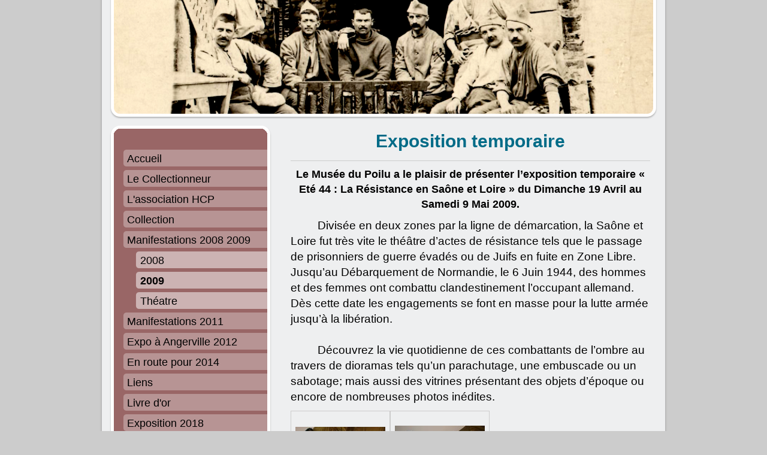

--- FILE ---
content_type: text/html; charset=UTF-8
request_url: https://www.museedupoilu.com/manifestations-2008-2009/2009/
body_size: 7594
content:
<!DOCTYPE html>
<html lang="fr-FR"><head>
    <meta charset="utf-8"/>
    <link rel="dns-prefetch preconnect" href="https://u.jimcdn.com/" crossorigin="anonymous"/>
<link rel="dns-prefetch preconnect" href="https://assets.jimstatic.com/" crossorigin="anonymous"/>
<link rel="dns-prefetch preconnect" href="https://image.jimcdn.com" crossorigin="anonymous"/>
<meta http-equiv="X-UA-Compatible" content="IE=edge"/>
<meta name="description" content=""/>
<meta name="robots" content="index, follow, archive"/>
<meta property="st:section" content=""/>
<meta name="generator" content="Jimdo Creator"/>
<meta name="twitter:title" content="Exposition temporaire"/>
<meta name="twitter:description" content="Divisée en deux zones par la ligne de démarcation, la Saône et Loire fut très vite le théâtre d’actes de résistance tels que le passage de prisonniers de guerre évadés ou de Juifs en fuite en Zone Libre. Jusqu’au Débarquement de Normandie, le 6 Juin 1944, des hommes et des femmes ont combattu clandestinement l’occupant allemand. Dès cette date les engagements se font en masse pour la lutte armée jusqu’à la libération. Découvrez la vie quotidienne de ces combattants de l’ombre au travers de dioramas tels qu’un parachutage, une embuscade ou un sabotage; mais aussi des vitrines présentant des objets d’époque ou encore de nombreuses photos inédites."/>
<meta name="twitter:card" content="summary_large_image"/>
<meta property="og:url" content="http://www.museedupoilu.com/manifestations-2008-2009/2009/"/>
<meta property="og:title" content="Exposition temporaire"/>
<meta property="og:description" content="Divisée en deux zones par la ligne de démarcation, la Saône et Loire fut très vite le théâtre d’actes de résistance tels que le passage de prisonniers de guerre évadés ou de Juifs en fuite en Zone Libre. Jusqu’au Débarquement de Normandie, le 6 Juin 1944, des hommes et des femmes ont combattu clandestinement l’occupant allemand. Dès cette date les engagements se font en masse pour la lutte armée jusqu’à la libération. Découvrez la vie quotidienne de ces combattants de l’ombre au travers de dioramas tels qu’un parachutage, une embuscade ou un sabotage; mais aussi des vitrines présentant des objets d’époque ou encore de nombreuses photos inédites."/>
<meta property="og:type" content="website"/>
<meta property="og:locale" content="fr_FR"/>
<meta property="og:site_name" content="artisanat de tranchee grande guerre 1914 1918 à SIVIGNON (71)"/><title>Exposition temporaire - artisanat de tranchee grande guerre 1914 1918 à SIVIGNON (71)</title>
<link rel="icon" type="image/png" href="[data-uri]"/>
    
<link rel="canonical" href="https://www.museedupoilu.com/manifestations-2008-2009/2009/"/>

        <script src="https://assets.jimstatic.com/ckies.js.7c38a5f4f8d944ade39b.js"></script>

        <script src="https://assets.jimstatic.com/cookieControl.js.b05bf5f4339fa83b8e79.js"></script>
    <script>window.CookieControlSet.setToOff();</script>

    <style>html,body{margin:0}.hidden{display:none}.n{padding:5px}#emotion-header{position:relative}#emotion-header-logo,#emotion-header-title{position:absolute}</style>

        <link href="https://u.jimcdn.com/cms/o/sd6a738adc8199a64/layout/l6e9de4102b9d896f/css/main.css?t=1768839421" rel="stylesheet" type="text/css" id="jimdo_main_css"/>
    <link href="https://u.jimcdn.com/cms/o/sd6a738adc8199a64/layout/l6e9de4102b9d896f/css/layout.css?t=1481798901" rel="stylesheet" type="text/css" id="jimdo_layout_css"/>
    <link href="https://u.jimcdn.com/cms/o/sd6a738adc8199a64/layout/l6e9de4102b9d896f/css/font.css?t=1768839421" rel="stylesheet" type="text/css" id="jimdo_font_css"/>
<script>     /* <![CDATA[ */     /*!  loadCss [c]2014 @scottjehl, Filament Group, Inc.  Licensed MIT */     window.loadCSS = window.loadCss = function(e,n,t){var r,l=window.document,a=l.createElement("link");if(n)r=n;else{var i=(l.body||l.getElementsByTagName("head")[0]).childNodes;r=i[i.length-1]}var o=l.styleSheets;a.rel="stylesheet",a.href=e,a.media="only x",r.parentNode.insertBefore(a,n?r:r.nextSibling);var d=function(e){for(var n=a.href,t=o.length;t--;)if(o[t].href===n)return e.call(a);setTimeout(function(){d(e)})};return a.onloadcssdefined=d,d(function(){a.media=t||"all"}),a};     window.onloadCSS = function(n,o){n.onload=function(){n.onload=null,o&&o.call(n)},"isApplicationInstalled"in navigator&&"onloadcssdefined"in n&&n.onloadcssdefined(o)}     /* ]]> */ </script>     <script>
// <![CDATA[
onloadCSS(loadCss('https://assets.jimstatic.com/web_oldtemplate.css.d393d7df0e0c7cad1d200e41d59a2045.css') , function() {
    this.id = 'jimdo_web_css';
});
// ]]>
</script>
<link href="https://assets.jimstatic.com/web_oldtemplate.css.d393d7df0e0c7cad1d200e41d59a2045.css" rel="preload" as="style"/>
<noscript>
<link href="https://assets.jimstatic.com/web_oldtemplate.css.d393d7df0e0c7cad1d200e41d59a2045.css" rel="stylesheet"/>
</noscript>
    <script>
    //<![CDATA[
        var jimdoData = {"isTestserver":false,"isLcJimdoCom":false,"isJimdoHelpCenter":false,"isProtectedPage":false,"cstok":"","cacheJsKey":"687d4257c2c92098cbc0bf07f1e92f3f3a650b8a","cacheCssKey":"687d4257c2c92098cbc0bf07f1e92f3f3a650b8a","cdnUrl":"https:\/\/assets.jimstatic.com\/","minUrl":"https:\/\/assets.jimstatic.com\/app\/cdn\/min\/file\/","authUrl":"https:\/\/a.jimdo.com\/","webPath":"https:\/\/www.museedupoilu.com\/","appUrl":"https:\/\/a.jimdo.com\/","cmsLanguage":"fr_FR","isFreePackage":false,"mobile":false,"isDevkitTemplateUsed":false,"isTemplateResponsive":false,"websiteId":"sd6a738adc8199a64","pageId":298912950,"packageId":2,"shop":{"deliveryTimeTexts":{"1":"1 \u00e0 3 jours de d\u00e9lai de livraison","2":"3 \u00e0 5 jours de d\u00e9lai de livraison","3":"5 \u00e0 8 jours de d\u00e9lai de livraison"},"checkoutButtonText":"Paiement","isReady":false,"currencyFormat":{"pattern":"#,##0.00 \u00a4","convertedPattern":"#,##0.00 $","symbols":{"GROUPING_SEPARATOR":".","DECIMAL_SEPARATOR":",","CURRENCY_SYMBOL":"\u20ac"}},"currencyLocale":"de_DE"},"tr":{"gmap":{"searchNotFound":"L'adresse entr\u00e9e n'a pu \u00eatre trouv\u00e9e. ","routeNotFound":"L'itin\u00e9raire n'a pas pu \u00eatre calcul\u00e9. Raisons possibles: l'adresse de d\u00e9part n'est pas assez pr\u00e9cise ou trop \u00e9loign\u00e9e de l'adresse d'arriv\u00e9e."},"shop":{"checkoutSubmit":{"next":"\u00c9tape suivante","wait":"Attendez s'il vous pla\u00eet"},"paypalError":"Une erreur est intervenue. Veuillez r\u00e9essayer !","cartBar":"Panier d'achat","maintenance":"Cette e-boutique est indisponible pour le moment. Veuillez r\u00e9essayer plus tard.","addToCartOverlay":{"productInsertedText":"L'article a \u00e9t\u00e9 ajout\u00e9 au panier.","continueShoppingText":"Continuer les achats","reloadPageText":"Charger \u00e0 nouveau"},"notReadyText":"Cette e-boutique n'est pas encore compl\u00e8te.","numLeftText":"Plus de {:num} exemplaires de cet article ne sont  pas disponibles pour le moment.","oneLeftText":"Seulement un exemplaire de cet article est disponible."},"common":{"timeout":"Un probl\u00e8me est survenu. L'action demand\u00e9e a \u00e9t\u00e9 annul\u00e9e. Veuillez r\u00e9essayer dans quelques minutes."},"form":{"badRequest":"Une erreur est survenue. Les donn\u00e9es n'ont pas pu \u00eatre transmises. Veuillez essayer \u00e0 nouveau. "}},"jQuery":"jimdoGen002","isJimdoMobileApp":false,"bgConfig":null,"bgFullscreen":null,"responsiveBreakpointLandscape":767,"responsiveBreakpointPortrait":480,"copyableHeadlineLinks":false,"tocGeneration":false,"googlemapsConsoleKey":false,"loggingForAnalytics":false,"loggingForPredefinedPages":false,"isFacebookPixelIdEnabled":false,"userAccountId":"01850ec4-2b29-4f6b-9a50-5684776495ef"};
    // ]]>
</script>

     <script> (function(window) { 'use strict'; var regBuff = window.__regModuleBuffer = []; var regModuleBuffer = function() { var args = [].slice.call(arguments); regBuff.push(args); }; if (!window.regModule) { window.regModule = regModuleBuffer; } })(window); </script>
    <script src="https://assets.jimstatic.com/web.js.24f3cfbc36a645673411.js" async="true"></script>
    <script src="https://assets.jimstatic.com/at.js.62588d64be2115a866ce.js"></script>
    
</head>

<body class="body cc-page cc-pagemode-default cc-content-parent" id="page-298912950">

<div id="cc-inner" class="cc-content-parent">

<div id="container" class="cc-content-parent">

	<div id="container_inner" class="cc-content-parent">

		<div id="container_innermost" class="cc-content-parent">

			<div id="header">
				<div id="overlay_top"></div>
				<div id="overlay_bottom"></div>
				<div id="overlay_left"></div>
				<div id="overlay_right"></div>
				
<div id="emotion-header" data-action="emoHeader" style="background: #eeeeee;width: 940px; height: 210px;">
            <a href="https://www.museedupoilu.com/" style="border: 0; text-decoration: none; cursor: pointer;">
    
    <img src="https://u.jimcdn.com/cms/o/sd6a738adc8199a64/emotion/crop/header.png?t=1383392090" id="emotion-header-img" alt=""/>



    


    <strong id="emotion-header-title" style="             left: 55%;             top: 59%;             font:  normal 49px/120% Verdana, Geneva, Arial, Helvetica, sans-serif;             color: #35CADF;                             display: none;                         "></strong>
            </a>
        </div>


			</div>

			<div id="content" class="cc-content-parent"><div id="content_wrapper" class="cc-content-parent"><div id="content_area" data-container="content"><div id="content_start"></div>
        
        <div id="cc-matrix-444146550"><div id="cc-m-3023102950" class="j-module n j-header "><h1 class="" id="cc-m-header-3023102950">Exposition temporaire</h1></div><div id="cc-m-3023103150" class="j-module n j-hr ">    <div class="hr"></div>
</div><div id="cc-m-1738312250" class="j-module n j-header "><h2 class="" id="cc-m-header-1738312250">Le Musée du Poilu a le plaisir de présenter l’exposition temporaire « Eté 44 : La Résistance en Saône et Loire » du Dimanche 19 Avril au Samedi 9 Mai 2009.</h2></div><div id="cc-m-1738312450" class="j-module n j-text "><p><!--[if gte mso 9]><xml>
 <w:WordDocument>
  <w:View>Normal</w:View>
  <w:Zoom>0</w:Zoom>
  <w:HyphenationZone>21</w:HyphenationZone>
  <w:PunctuationKerning />
  <w:ValidateAgainstSchemas />
  <w:SaveIfXMLInvalid>false</w:SaveIfXMLInvalid>
  <w:IgnoreMixedContent>false</w:IgnoreMixedContent>
  <w:AlwaysShowPlaceholderText>false</w:AlwaysShowPlaceholderText>
  <w:Compatibility>
   <w:BreakWrappedTables />
   <w:SnapToGridInCell />
   <w:WrapTextWithPunct />
   <w:UseAsianBreakRules />
   <w:DontGrowAutofit />
  </w:Compatibility>
  <w:BrowserLevel>MicrosoftInternetExplorer4</w:BrowserLevel>
 </w:WordDocument>
</xml><![endif]--><!--[if gte mso 9]><xml>
 <w:LatentStyles DefLockedState="false" LatentStyleCount="156">
 </w:LatentStyles>
</xml><![endif]-->
 <!--[if gte mso 10]>
<style>
 /* Style Definitions */
 table.MsoNormalTable
        {mso-style-name:"Tableau Normal";
        mso-tstyle-rowband-size:0;
        mso-tstyle-colband-size:0;
        mso-style-noshow:yes;
        mso-style-parent:"";
        mso-padding-alt:0cm 5.4pt 0cm 5.4pt;
        mso-para-margin:0cm;
        mso-para-margin-bottom:.0001pt;
        mso-pagination:widow-orphan;
        font-size:10.0pt;
        font-family:"Times New Roman";
        mso-ansi-language:#0400;
        mso-fareast-language:#0400;
        mso-bidi-language:#0400;}
</style>
<![endif]--></p>
<p class="MsoNormal"/>
<p class="MsoNormal"><span style="font-size: 14pt;"><span>        </span> Divisée en deux zones par la ligne de démarcation, la Saône et Loire fut très vite le
théâtre d’actes de résistance tels que le passage de prisonniers de guerre évadés ou de Juifs en fuite en Zone Libre.</span></p>
<p class="MsoNormal"><span style="font-size: 14pt;">Jusqu’au Débarquement de Normandie, le 6 Juin 1944, des hommes et des femmes ont combattu clandestinement l’occupant allemand. Dès cette date les
engagements se font en masse pour la lutte armée jusqu’à la libération.</span></p>
<p class="MsoNormal"><span style="font-size: 14pt;"> </span> </p>
<p class="MsoNormal"><span style="font-size: 14pt;"><span>        </span> Découvrez la vie quotidienne de ces combattants de l’ombre au travers de dioramas
tels qu’un parachutage, une embuscade ou un sabotage; mais aussi des vitrines présentant des objets d’époque ou encore de nombreuses photos inédites.</span></p></div><div id="cc-m-1738313750" class="j-module n j-gallery "><div class="cc-m-gallery-container ccgalerie clearover" id="cc-m-gallery-1738313750">
            <div class="thumb_pro1" id="gallery_thumb_1326311250" style="width:158px; height:158px;">
            <div class="innerthumbnail" style="width:158px; height:158px;">
                
                <a rel="lightbox[1738313750]" href="javascript:" data-href="https://image.jimcdn.com/cdn-cgi/image//app/cms/storage/image/path/sd6a738adc8199a64/image/i85e3fc144aba747c/version/1391451606/image.jpg" data-title=""><img src="https://image.jimcdn.com/cdn-cgi/image/width=150%2Cheight=150%2Cfit=contain%2Cformat=jpg%2C/app/cms/storage/image/path/sd6a738adc8199a64/image/i85e3fc144aba747c/version/1391451606/image.jpg" data-orig-width="1024" data-orig-height="768" alt=""/></a>            </div>
        </div>
            <div class="thumb_pro1" id="gallery_thumb_1326311350" style="width:158px; height:158px;">
            <div class="innerthumbnail" style="width:158px; height:158px;">
                
                <a rel="lightbox[1738313750]" href="javascript:" data-href="https://image.jimcdn.com/cdn-cgi/image//app/cms/storage/image/path/sd6a738adc8199a64/image/iab653ab11ed3f5f4/version/1391451607/image.jpg" data-title=""><img src="https://image.jimcdn.com/cdn-cgi/image/width=150%2Cheight=150%2Cfit=contain%2Cformat=jpg%2C/app/cms/storage/image/path/sd6a738adc8199a64/image/iab653ab11ed3f5f4/version/1391451607/image.jpg" data-orig-width="992" data-orig-height="768" alt=""/></a>            </div>
        </div>
    </div>
<script id="cc-m-reg-1738313750">// <![CDATA[

    window.regModule("module_gallery", {"view":"1","countImages":2,"variant":"default","selector":"#cc-m-gallery-1738313750","imageCount":2,"enlargeable":"1","multiUpload":true,"autostart":1,"pause":"4","showSliderThumbnails":1,"coolSize":"2","coolPadding":"3","stackCount":"3","stackPadding":"3","options":{"pinterest":"0"},"id":1738313750});
// ]]>
</script></div><div id="cc-m-1738314650" class="j-module n j-text "><p>cliquez sur les images pour les agrandir</p></div></div>
        
        </div></div></div>

			<div id="sidebar">

				<div id="navigation" class="altcolor">
					<div id="navigation_inner">
						<div id="navigation_innermost">
							<div id="navigation_wrapper"><div data-container="navigation"><div class="j-nav-variant-standard"><ul id="mainNav1" class="mainNav1"><li id="cc-nav-view-223407750"><a href="/" class="level_1"><span>Accueil</span></a></li><li id="cc-nav-view-1178802950"><a href="/le-collectionneur/" class="level_1"><span>Le Collectionneur</span></a></li><li id="cc-nav-view-1181774650"><a href="/l-association-hcp/" class="level_1"><span>L'association HCP</span></a></li><li id="cc-nav-view-223496150"><a href="/collection/" class="level_1"><span>Collection</span></a></li><li id="cc-nav-view-298912750"><a href="/manifestations-2008-2009/" class="parent level_1"><span>Manifestations 2008 2009</span></a></li><li><ul id="mainNav2" class="mainNav2"><li id="cc-nav-view-232301650"><a href="/manifestations-2008-2009/2008/" class="level_2"><span>2008</span></a></li><li id="cc-nav-view-298912950"><a href="/manifestations-2008-2009/2009/" class="current level_2"><span>2009</span></a></li><li id="cc-nav-view-224456050"><a href="/manifestations-2008-2009/théatre/" class="level_2"><span>Théatre</span></a></li></ul></li><li id="cc-nav-view-310624750"><a href="/manifestations-2011/" class="level_1"><span>Manifestations 2011</span></a></li><li id="cc-nav-view-1181770050"><a href="/expo-à-angerville-2012/" class="level_1"><span>Expo à Angerville 2012</span></a></li><li id="cc-nav-view-1181770150"><a href="/en-route-pour-2014/" class="level_1"><span>En route pour 2014</span></a></li><li id="cc-nav-view-223409050"><a href="/liens/" class="level_1"><span>Liens</span></a></li><li id="cc-nav-view-223409150"><a href="/livre-d-or/" class="level_1"><span>Livre d'or</span></a></li><li id="cc-nav-view-1659850150"><a href="/exposition-2018/" class="level_1"><span>Exposition  2018</span></a></li></ul></div></div></div>
						</div>
					</div>
				</div>

				<div id="sidebar_content">
					<div id="sidebar_content_inner">
						<div id="sidebar_content_innermost">
							<div id="sidebar_content_wrapper"><div data-container="sidebar"><div id="cc-matrix-366421150"><div id="cc-m-1385400350" class="j-module n j-header "><h2 class="" id="cc-m-header-1385400350">Nous contacter :</h2></div><div id="cc-m-1348058450" class="j-module n j-imageSubtitle "><figure class="cc-imagewrapper cc-m-image-align-1">
<img srcset="https://image.jimcdn.com/cdn-cgi/image/width=119%2Cheight=10000%2Cfit=contain%2C/app/cms/storage/image/path/sd6a738adc8199a64/image/iae63eb308a935389/version/1364651302/image.gif 119w, https://image.jimcdn.com/cdn-cgi/image/width=238%2Cheight=10000%2Cfit=contain%2C/app/cms/storage/image/path/sd6a738adc8199a64/image/iae63eb308a935389/version/1364651302/image.gif 238w" sizes="(min-width: 119px) 119px, 100vw" id="cc-m-imagesubtitle-image-1348058450" src="https://image.jimcdn.com/cdn-cgi/image/width=119%2Cheight=10000%2Cfit=contain%2C/app/cms/storage/image/path/sd6a738adc8199a64/image/iae63eb308a935389/version/1364651302/image.gif" alt="" class="" data-src-width="244" data-src-height="557" data-src="https://image.jimcdn.com/cdn-cgi/image/width=119%2Cheight=10000%2Cfit=contain%2C/app/cms/storage/image/path/sd6a738adc8199a64/image/iae63eb308a935389/version/1364651302/image.gif" data-image-id="1062899650"/>    

</figure>

<div class="cc-clear"></div>
<script id="cc-m-reg-1348058450">// <![CDATA[

    window.regModule("module_imageSubtitle", {"data":{"imageExists":true,"hyperlink":false,"hyperlink_target":"","hyperlinkAsString":false,"pinterest":"0","id":1348058450,"widthEqualsContent":"0","resizeWidth":"119","resizeHeight":272},"id":1348058450});
// ]]>
</script></div><div id="cc-m-6350664250" class="j-module n j-imageSubtitle "><figure class="cc-imagewrapper cc-m-image-align-1 cc-m-width-maxed">
<img srcset="https://image.jimcdn.com/cdn-cgi/image/width=216%2Cheight=10000%2Cfit=contain%2Cformat=jpg%2C/app/cms/storage/image/path/sd6a738adc8199a64/image/i06db1ab2d7cfdb0a/version/1424599790/image.jpg 216w, https://image.jimcdn.com/cdn-cgi/image/width=320%2Cheight=10000%2Cfit=contain%2Cformat=jpg%2C/app/cms/storage/image/path/sd6a738adc8199a64/image/i06db1ab2d7cfdb0a/version/1424599790/image.jpg 320w, https://image.jimcdn.com/cdn-cgi/image/width=432%2Cheight=10000%2Cfit=contain%2Cformat=jpg%2C/app/cms/storage/image/path/sd6a738adc8199a64/image/i06db1ab2d7cfdb0a/version/1424599790/image.jpg 432w" sizes="(min-width: 216px) 216px, 100vw" id="cc-m-imagesubtitle-image-6350664250" src="https://image.jimcdn.com/cdn-cgi/image/width=216%2Cheight=10000%2Cfit=contain%2Cformat=jpg%2C/app/cms/storage/image/path/sd6a738adc8199a64/image/i06db1ab2d7cfdb0a/version/1424599790/image.jpg" alt="" class="" data-src-width="500" data-src-height="379" data-src="https://image.jimcdn.com/cdn-cgi/image/width=216%2Cheight=10000%2Cfit=contain%2Cformat=jpg%2C/app/cms/storage/image/path/sd6a738adc8199a64/image/i06db1ab2d7cfdb0a/version/1424599790/image.jpg" data-image-id="4303291650"/>    

</figure>

<div class="cc-clear"></div>
<script id="cc-m-reg-6350664250">// <![CDATA[

    window.regModule("module_imageSubtitle", {"data":{"imageExists":true,"hyperlink":"","hyperlink_target":"","hyperlinkAsString":"","pinterest":"0","id":6350664250,"widthEqualsContent":"1","resizeWidth":"216","resizeHeight":164},"id":6350664250});
// ]]>
</script></div><div id="cc-m-1385483650" class="j-module n j-imageSubtitle "><figure class="cc-imagewrapper cc-m-image-align-1">
<a href="/en-route-pour-2014/nous-écrire-réservations/"><img srcset="https://image.jimcdn.com/cdn-cgi/image//app/cms/storage/image/path/sd6a738adc8199a64/image/idf157288a40b4179/version/1613634272/image.gif 128w" sizes="(min-width: 128px) 128px, 100vw" id="cc-m-imagesubtitle-image-1385483650" src="https://image.jimcdn.com/cdn-cgi/image//app/cms/storage/image/path/sd6a738adc8199a64/image/idf157288a40b4179/version/1613634272/image.gif" alt="" class="" data-src-width="128" data-src-height="59" data-src="https://image.jimcdn.com/cdn-cgi/image//app/cms/storage/image/path/sd6a738adc8199a64/image/idf157288a40b4179/version/1613634272/image.gif" data-image-id="1087487850"/></a>    

</figure>

<div class="cc-clear"></div>
<script id="cc-m-reg-1385483650">// <![CDATA[

    window.regModule("module_imageSubtitle", {"data":{"imageExists":true,"hyperlink":"\/app\/sd6a738adc8199a64\/p9fffeeed76f9c2a7\/","hyperlink_target":"","hyperlinkAsString":"Nous \u00e9crire-R\u00e9servations","pinterest":"0","id":1385483650,"widthEqualsContent":"0","resizeWidth":128,"resizeHeight":59},"id":1385483650});
// ]]>
</script></div><div id="cc-m-8445484850" class="j-module n j-imageSubtitle "></div><div id="cc-m-6350571850" class="j-module n j-spacing "><div class="cc-m-spacing-wrapper">

    <div class="cc-m-spacer" style="height: 31px;">
    
</div>

    </div>
</div></div></div></div>
						</div>
					</div>
				</div>

			</div> <!-- eo: div#sidebar -->

			<div id="footer"><div id="footer_wrapper"><div id="contentfooter" data-container="footer">

    
    <div class="leftrow">
        <a href="/about/">Mentions légales</a> | <a href="//www.museedupoilu.com/j/privacy">Politique de confidentialité</a> | <a href="/sitemap/">Plan du site</a><br/>© Copyright 2009 Site créé par Histoire Collection Passion Tous droits réservés    </div>

    <div class="rightrow">
            
    <span class="loggedout">
        <a rel="nofollow" id="login" href="/login">Connexion </a>
    </span>

<span class="loggedin">
    <a rel="nofollow" id="logout" target="_top" href="https://cms.e.jimdo.com/app/cms/logout.php">
        Déconnecter    </a>
    |
    <a rel="nofollow" id="edit" target="_top" href="https://a.jimdo.com/app/auth/signin/jumpcms/?page=298912950">Modifier</a>
</span>
        </div>

    
</div>
<div class="c"></div></div></div>

		</div> <!-- eo: div#container_innermost -->

	</div> <!-- eo: div#container_inner -->

</div> <!-- eo: div#container-->


</div>
<div id="loginbox" class="hidden">

    <div id="loginbox-header">

    <a class="cc-close" title="Fermer cet élément" href="#">fermer</a>

    <div class="c"></div>

</div>

<div id="loginbox-content">

        <div id="resendpw"></div>

        <div id="loginboxOuter"></div>
    </div>
</div>
<div id="loginbox-darklayer" class="hidden"></div>
<script>// <![CDATA[

    window.regModule("web_login", {"url":"https:\/\/www.museedupoilu.com\/","pageId":298912950});
// ]]>
</script>




</body>
</html>


--- FILE ---
content_type: text/css; charset=UTF-8
request_url: https://u.jimcdn.com/cms/o/sd6a738adc8199a64/layout/l6e9de4102b9d896f/css/layout.css?t=1481798901
body_size: 959
content:

body {
	margin: 0;
	padding: 0 0 120px;
}

.altcolor {
	background-color: #996666;
}

/* Container */

div#container {
	margin: 0 auto;
	width: 940px;
}
div#container_inner {
	background: url(https://u.jimcdn.com/cms/o/layout/l6e9de4102b9d896f/img/container_bg_bottom.png) no-repeat 50% 100%;
	margin: 0 -4px -6px;
	padding: 0 4px 6px;
	position: relative;
	zoom: 1;
}
div#container_innermost {
	background: url(https://u.jimcdn.com/cms/o/layout/l6e9de4102b9d896f/img/container_bg.png) repeat-y 50% 0;
	margin: 0 -4px;
	padding: 0 4px;
	position: relative;
	zoom: 1;
}

* html div#container_inner {
	background-image: none;
}
* html div#container_innermost {
	background-image: url(https://u.jimcdn.com/cms/o/layout/l6e9de4102b9d896f/img/container_bg.gif);
}


/* Header */

div#header {
	height: 210px;
	position: relative;
}
div#emotion-header {
	position: relative;
}
div#emotion-header strong#emotion-header-title {
	position: absolute;
	top: 0;
	left: 0;
}

div#overlay_top {
	width: 940px;
	height: 25px;
	background: url(https://u.jimcdn.com/cms/o/layout/l6e9de4102b9d896f/img/header_overlay_top.png) no-repeat;
	position: absolute;
	top: 0;
	left: 0;
	z-index: 2;
}
div#overlay_bottom {
	width: 940px;
	height: 47px;
	background: url(https://u.jimcdn.com/cms/o/layout/l6e9de4102b9d896f/img/header_overlay_bottom.png) no-repeat;
	position: absolute;
	top: 163px;
	left: 0;
	z-index: 3;
}
div#overlay_left {
	width: 20px;
	height: 210px;
	background: url(https://u.jimcdn.com/cms/o/layout/l6e9de4102b9d896f/img/header_overlay_left.png) no-repeat;
	position: absolute;
	top: 0;
	left: 0;
	z-index: 4;
}
div#overlay_right {
	width: 20px;
	height: 210px;
	background: url(https://u.jimcdn.com/cms/o/layout/l6e9de4102b9d896f/img/header_overlay_right.png) no-repeat;
	position: absolute;
	top: 0;
	right: 0;
	z-index: 5;
}

* html div#overlay_top {
	filter:progid:DXImageTransform.Microsoft.AlphaImageLoader(src="https://u.jimcdn.com/cms/o/layout/l6e9de4102b9d896f/img/header_overlay_top.png");
	background-image: none;
}
* html div#overlay_bottom {
	filter:progid:DXImageTransform.Microsoft.AlphaImageLoader(src="https://u.jimcdn.com/cms/o/layout/l6e9de4102b9d896f/img/header_overlay_bottom.png");
	background-image: none;
}
* html div#overlay_left {
	filter:progid:DXImageTransform.Microsoft.AlphaImageLoader(src="https://u.jimcdn.com/cms/o/layout/l6e9de4102b9d896f/img/header_overlay_left.png");
	background-image: none;
}
* html div#overlay_right {
	filter:progid:DXImageTransform.Microsoft.AlphaImageLoader(src="https://u.jimcdn.com/cms/o/layout/l6e9de4102b9d896f/img/header_overlay_right.png");
	background-image: none;
}


/* Content */

div#content {
	width: 650px;
	float: right;
	margin-bottom: 40px;
}
div#content_wrapper {
	padding: 0px 20px;
	min-height: 560px;
}


/* Sidebar */

div#sidebar {
	width: 266px;
	float: left;
	margin-bottom: 40px;
	padding: 0 9px 0 15px;
}

/* Navigation */

div#navigation {
	background-image: url(https://u.jimcdn.com/cms/o/layout/l6e9de4102b9d896f/img/sidebar_bg_top.gif);
	background-repeat: no-repeat;
	background-position: 50% 0;
	margin: 0px -2px 15px;
	padding: 40px 2px 0;
}
div#navigation_inner {
	background: url(https://u.jimcdn.com/cms/o/layout/l6e9de4102b9d896f/img/sidebar_bg_bottom.png) no-repeat 50% 100%;
	margin: 0 -2px 0px;
	padding: 0 2px 20px;
}
div#navigation_innermost {
	background: url(https://u.jimcdn.com/cms/o/layout/l6e9de4102b9d896f/img/sidebar_bg.png) repeat-y 50% 0;
	margin: 0 -2px;
	padding: 0 2px;
}
div#navigation_wrapper {
	/*padding: 40px 0 30px 0;*/
}

ul.mainNav1 {
	margin: 0;
	padding: 0 0 0 20px;
	list-style: none;
}
ul.mainNav1 li {
	width: 241px;
}
ul.mainNav1 li a {
	display: block;
	width: 227px;
	padding: 0 7px 4px;
/*	height: 28px;*/
	line-height: 30px;
	text-decoration: none;
	background: url(https://u.jimcdn.com/cms/o/layout/l6e9de4102b9d896f/img/mainNav_level1.png) no-repeat;
}
ul.mainNav1 li a:hover, ul.mainNav1 li a.current {
	font-weight: bold;
}
ul.mainNav2 {
	margin: 0;
	padding: 0;
	list-style: none;
}
ul.mainNav2 li a {
	width: 205px;
	padding: 0 7px 4px 29px;
	background-image: url(https://u.jimcdn.com/cms/o/layout/l6e9de4102b9d896f/img/mainNav_level2.png);
}
ul.mainNav3 {
	margin: 0;
	padding: 0;
	list-style: none;
}
ul.mainNav3 li a {
	width: 183px;
	padding: 0 7px 4px 51px;
	background-image: url(https://u.jimcdn.com/cms/o/layout/l6e9de4102b9d896f/img/mainNav_level3.png);
}

* html div#navigation {
	background-image: url(https://u.jimcdn.com/cms/o/layout/l6e9de4102b9d896f/img/sidebar_bg_top.gif);
}
* html div#navigation_inner {
	background-image: url(https://u.jimcdn.com/cms/o/layout/l6e9de4102b9d896f/img/sidebar_bg_bottom.gif);
}
* html div#navigation_innermost {
	background-image: url(https://u.jimcdn.com/cms/o/layout/l6e9de4102b9d896f/img/sidebar_bg.gif);
}

* html ul.mainNav1 li a {
	filter:progid:DXImageTransform.Microsoft.AlphaImageLoader(src="https://u.jimcdn.com/cms/o/layout/l6e9de4102b9d896f/img/mainNav_level1.png", sizingMethod="crop");
	background-image: none;
}
* html ul.mainNav2 li a {
	filter:progid:DXImageTransform.Microsoft.AlphaImageLoader(src="https://u.jimcdn.com/cms/o/layout/l6e9de4102b9d896f/img/mainNav_level2.png", sizingMethod="crop");
	background-image: none;
}
* html ul.mainNav3 li a {
	filter:progid:DXImageTransform.Microsoft.AlphaImageLoader(src="https://u.jimcdn.com/cms/o/layout/l6e9de4102b9d896f/img/mainNav_level3.png", sizingMethod="crop");
	background-image: none;
}


/* Sidebar-Inhalt */

div#sidebar_content {
	margin: 0 -2px;
	padding: 40px 2px 0;
	position: relative;
	zoom: 1;
}
div#sidebar_content_inner {
	margin: 0 -2px;
	padding: 0 2px 20px;
	position: relative;
	zoom: 1;
}
div#sidebar_content_innermost {
	margin: 0 -2px;
	padding: 0 2px;
	position: relative;
	zoom: 1;
}
div#sidebar_content_wrapper {
	padding: 1px 20px;
}

div#jimdobox {
	margin-bottom: 20px;
}


/* Footer */

div#footer {
	clear: both;
	background: #434445 url(https://u.jimcdn.com/cms/o/layout/l6e9de4102b9d896f/img/footer_bg.gif) repeat-x;
	color: #fff;
	zoom: 1;
}

div#footer a {color: white; }

div#footer_wrapper {
	padding: 5px 20px;
}

--- FILE ---
content_type: text/css; charset=UTF-8
request_url: https://u.jimcdn.com/cms/o/sd6a738adc8199a64/layout/l6e9de4102b9d896f/css/font.css?t=1768839421
body_size: 0
content:
@charset "utf-8";



body {}

body, p, table, td
{
    font:normal 18px/140% Verdana, Arial, Helvetica, sans-serif;
    color:#000000;
}

input, textarea
{
    font:normal 18px/140% Verdana, Arial, Helvetica, sans-serif;
}

h1
{
    font:normal normal bold 30px/140% Verdana, Arial, Helvetica, sans-serif;
    color:#006B87;
    text-align:center;
}

h2
{
    font:normal normal bold 18px/140% Verdana, Arial, Helvetica, sans-serif;
    color:#000000;
    text-align:center;
}

h3
{
    font:normal normal bold 12px/140% Verdana, Arial, Helvetica, sans-serif;
    color:#666666;
    
}

a:link,
a:visited
{
    text-decoration: underline; /* fix */
    color:#CECF00;
}

a:active,
a:hover
{
    text-decoration:none; /* fix */
    color: #CECF00;
}

div.hr
{
    border-bottom-style:solid;
    border-bottom-width:1px; /* fix */
    border-color: #CCCCCC;
    height: 1px;
}
/*  alternative */

.altcolor,
.altcolor p { color:#000000;}

.altcolor h1 {color:#000000; }
.altcolor h2 {color:#000000; }
.altcolor h3 {color:#EEEEEE; }

.altcolor a:link,
.altcolor a:visited { color:#000000; }

.altcolor a:active, 
.altcolor a:hover { color:#000000; }

.altcolor div.hr {border-color: #000000;}
